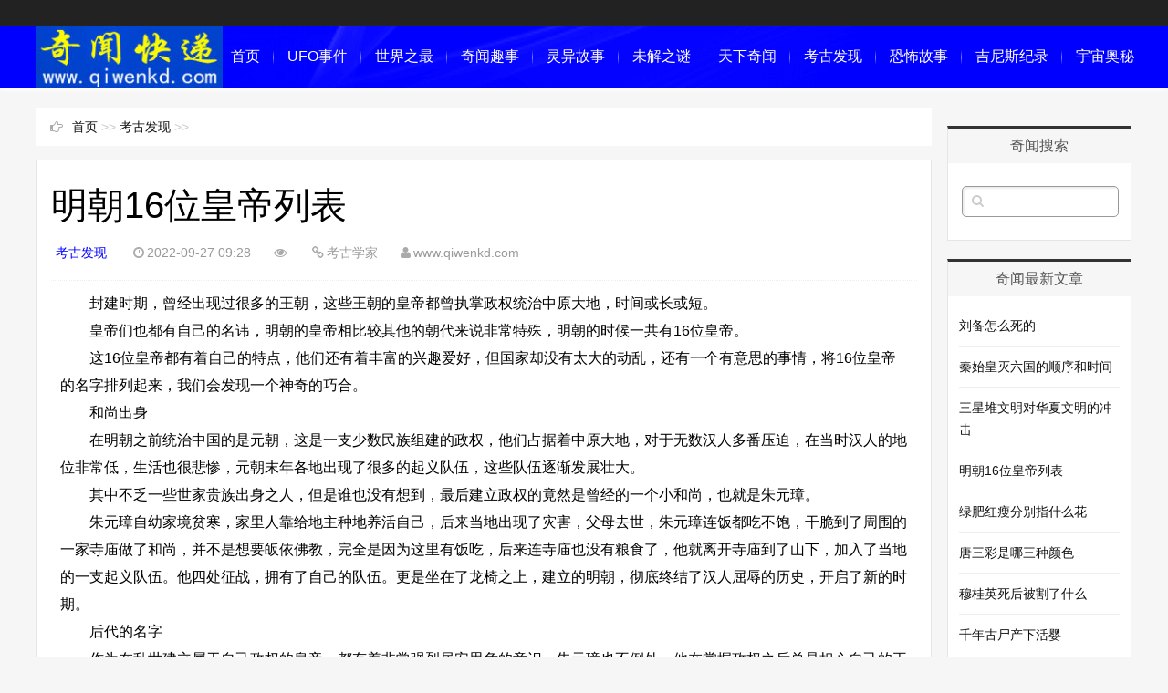

--- FILE ---
content_type: text/html
request_url: http://www.qiwenkd.com/kaogu/707911.html
body_size: 5692
content:
<!DOCTYPE html>
<html>
<head>
<meta http-equiv="Content-Type" content="text/html; charset=gbk" />
<meta http-equiv="Cache-Control" content="no-transform" />
<meta http-equiv="Cache-Control" content="no-siteapp" />
<meta name="applicable-device" content="pc,mobile">
<meta name="MobileOptimized" content="width"/>
<meta name="HandheldFriendly" content="true"/>
<meta name="viewport" content="width=device-width,initial-scale=1,maximum-scale=1">
<title>明朝16位皇帝列表_考古发现</title>
<meta name="keywords" content="明朝,位皇,帝列,封建,时期,曾经,出现,过很,多的,王朝,这些,的皇," />
<meta name="description" content="封建时期，曾经出现过很多的王朝，这些王朝的皇帝都曾执掌政权统治中原大地，时间或长或短。 皇帝们也都有自己的名讳，明朝的皇帝相比较其他的朝代来说非常特殊，明朝的时候一共有16位皇帝。 这16位皇帝都有着自己的特点，他们还有着丰富的兴趣爱好，但国家" />
<link href="/skin/css/main.css" rel="stylesheet" type="text/css" />
<link href="/skin/css/font-awesome.min.css" rel="stylesheet" type="text/css" />
<style type="text/css">
body {
	background-color: #f6f6f6;
}
a:hover, .mcolor, .ui-banner .ui-banner-slogans li.ui-banner-slogans-current h3, .loglist li.con .des h2 i.fa, .wapost h2 i.fa, .calendar td.day a, .logcon a, #tw li p:hover {
	color: #0000FF;
}
.itbox h3, .loglist li.con:hover .more, #pagenavi a:hover {
	background: #0000FF;
}
.loglist li.con:hover, #blogsort ul li a:hover, #pagenavi a:hover, #tw li:hover i {
	border-color: #0000FF;
}
#topnav {
	background-color: #222222;
}
#topnav .tnrt a, .comment .comment-content a.fa {
	color: #0000FF;
}
#mainav .navbox, .ui-banner .ui-banner-arrow:hover {
	background-color: #0000FF;
}
</style>
<script src="/skin/js/common_tpl.js" type="text/javascript"></script>
<script src="/skin/js/jquery-1.7.1.js" type="text/javascript"></script>
<script src="/skin/js/jquery.lazyload.min.js" type="text/javascript"></script>
<script src="/skin/js/main.js" type="text/javascript"></script>
</head>
<body>
<div id="topnav">
  <div class="wrap">
    <div class="tnlt">  </div>
  </div>
</div>
<div id="mainav">
  <div class="navbox">
    <div class="wrap">
      <div class="mlogo"> <a href="http://www.qiwenkd.com/" title="世界奇闻怪事_奇闻趣事_奇闻网" class="lvxv--logowz" data-letters="世界奇闻怪事_奇闻趣事_奇闻网"> <img src="/skin/images/logo.png" alt="世界奇闻怪事_奇闻趣事_奇闻网" /> </a> </div>
<div class="topmenu">
        <ul class="bar">
          <li class="item common"> <a href="http://www.qiwenkd.com/" >首页</a> <i class="dot"></i> </li> 
          <li class="item common"> <a href="/UFO/" >UFO事件</a> <i class="dot"></i> </li>         
          <li class="item common"> <a href="/sjzz/" >世界之最</a> <i class="dot"></i> </li>          
          <li class="item common"> <a href="/quwen/" >奇闻趣事</a> <i class="dot"></i> </li>          
          <li class="item common"> <a href="/lingyi/" >灵异故事</a> <i class="dot"></i> </li>          
          <li class="item common"> <a href="/wjzhm/" >未解之谜</a> <i class="dot"></i> </li>          
          <li class="item common"> <a href="/tianxia/" >天下奇闻</a> <i class="dot"></i> </li>         
          <li class="item common"> <a href="/kaogu/" >考古发现</a> <i class="dot"></i> </li>         
          <li class="item common"> <a href="/kongbu/" >恐怖故事</a> <i class="dot"></i> </li>         
          <li class="item common"> <a href="/jinisi/" >吉尼斯纪录</a> <i class="dot"></i> </li>                  
          <li class="item common"> <a href="/yzam/" >宇宙奥秘</a> <i class="dot"></i> </li>
        </ul>
      </div>
    </div>
  </div>
  <script>
var _hmt = _hmt || [];
(function() {
  var hm = document.createElement("script");
  hm.src = "https://hm.baidu.com/hm.js?169a4af59a2d7d99e3a191fcf2d99ff9";
  var s = document.getElementsByTagName("script")[0]; 
  s.parentNode.insertBefore(hm, s);
})();
</script>
  <i class="fa fa-navicon"></i> </div>
<div class="wrap">
  <div id="content">
    <div id="contentleft">
      <div class="itbox pagenow logcu"> <i class="fa fa-hand-o-right"></i><a href='http://www.qiwenkd.com/'>首页</a> >> <a href='/kaogu/'>考古发现</a> >>  </div>
      <div class="logbox">
        <h1>明朝16位皇帝列表</h1>
        <div class="data"> <a href="/kaogu/" class="mcolor">考古发现</a> <i class="fa fa-clock-o"></i>2022-09-27 09:28<i class="fa fa-eye"></i><script src="/plus/count.php?view=yes&aid=707911&mid=2" type='text/javascript' language="javascript"></script><i class="fa fa-link"></i>考古学家<i class="fa fa-user"></i>www.qiwenkd.com</div>
        <div class="logcon"> &nbsp; &nbsp; &nbsp; &nbsp; 封建时期，曾经出现过很多的王朝，这些王朝的皇帝都曾执掌政权统治中原大地，时间或长或短。<br />
&nbsp;&nbsp;&nbsp;&nbsp;&nbsp;&nbsp;&nbsp; 皇帝们也都有自己的名讳，明朝的皇帝相比较其他的朝代来说非常特殊，明朝的时候一共有16位皇帝。<br />
&nbsp;&nbsp;&nbsp;&nbsp;&nbsp;&nbsp;&nbsp; 这16位皇帝都有着自己的特点，他们还有着丰富的兴趣爱好，但国家却没有太大的动乱，还有一个有意思的事情，将16位皇帝的名字排列起来，我们会发现一个神奇的巧合。<br />
&nbsp;&nbsp;&nbsp;&nbsp;&nbsp;&nbsp; &nbsp;和尚出身<br />
&nbsp;&nbsp;&nbsp;&nbsp;&nbsp;&nbsp;&nbsp; 在明朝之前统治中国的是元朝，这是一支少数民族组建的政权，他们占据着中原大地，对于无数汉人多番压迫，在当时汉人的地位非常低，生活也很悲惨，元朝末年各地出现了很多的起义队伍，这些队伍逐渐发展壮大。<br />
&nbsp;&nbsp;&nbsp;&nbsp;&nbsp;&nbsp;&nbsp; 其中不乏一些世家贵族出身之人，但是谁也没有想到，最后建立政权的竟然是曾经的一个小和尚，也就是朱元璋。<br />
&nbsp;&nbsp;&nbsp;&nbsp;&nbsp;&nbsp;&nbsp; 朱元璋自幼家境贫寒，家里人靠给地主种地养活自己，后来当地出现了灾害，父母去世，朱元璋连饭都吃不饱，干脆到了周围的一家寺庙做了和尚，并不是想要皈依佛教，完全是因为这里有饭吃，后来连寺庙也没有粮食了，他就离开寺庙到了山下，加入了当地的一支起义队伍。他四处征战，拥有了自己的队伍。更是坐在了龙椅之上，建立的明朝，彻底终结了汉人屈辱的历史，开启了新的时期。<br />
&nbsp;&nbsp;&nbsp;&nbsp;&nbsp;&nbsp;&nbsp; 后代的名字<br />
&nbsp;&nbsp;&nbsp;&nbsp;&nbsp;&nbsp;&nbsp; 作为在乱世建立属于自己政权的皇帝，都有着非常强烈居安思危的意识，朱元璋也不例外，他在掌握政权之后总是担心自己的王朝被其他人覆灭，所以在位时期他一直在规划整个国家该如何管理，甚至希望自己的子孙后代能够凭借自己制定的规划来维持王朝的运转，保证明朝的基业。<br />
&nbsp;&nbsp;&nbsp;&nbsp;&nbsp;&nbsp;&nbsp; 但这种操作其实是存在问题的，甚至会带来更大的社会混乱，朱元璋在当时设定的一些举措已经严重限制了国家的发展，而他对于后世子孙的名字也有着自己的想法。<br />
&nbsp;&nbsp;&nbsp;&nbsp;&nbsp;&nbsp;&nbsp; 朱元璋在四处征战的时候就已经有了孩子，他的这些孩子中比较出名的要算朱标和朱棣了，在孩子们出生之后也要给他们准备名字，古人非常的封建迷信，认为名字蕴含着巨大的力量，可以影响到他的未来，所以都会给孩子取一些有意思又霸气的名字，蕴含着对于他们的祝福和期待，在当时朱元璋也不例外，他找了很多的高人，希望能给孩子们取一个代表智慧的名字。<br />
&nbsp;&nbsp;&nbsp;&nbsp;&nbsp;&nbsp;&nbsp; 朱元璋一番咨询之后自己又思考了很久，最后不仅给自己的儿子确定了名字，甚至连子孙后代的名字基本上都给定下来了。<br />
&nbsp;&nbsp;&nbsp;&nbsp;&nbsp;&nbsp;&nbsp; 名字蕴含深意<br />
&nbsp;&nbsp;&nbsp;&nbsp;&nbsp;&nbsp;&nbsp; 春秋时期百家争鸣出现了各种各样的流派，在那时也有了早期的哲学家，他们认为世界的本源就是金木水火土，他们五种相辅相成，相克相生，可以组成世间万物。<br />
&nbsp;&nbsp;&nbsp;&nbsp;&nbsp;&nbsp;&nbsp; 这种说法从诞生之日起就深入人心，到如今依然有着自己的拥护者，朱元璋也接受了这一点，此后他就让自己的子孙名字里面必须有这5个字，或者是有这5个字的偏旁，认为子孙后代只要将这5种物质掌握在手中，那么必然能够长久的掌握天下。<br />
&nbsp;&nbsp;&nbsp;&nbsp;&nbsp;&nbsp;&nbsp; 朱元璋的儿子们，他的名字都是木字旁。因为木代表了生生不息，给儿子们取了这样的名字，将来一定能够守住大明。<br />
&nbsp;&nbsp;&nbsp;&nbsp;&nbsp;&nbsp;&nbsp; 后来朱棣做了第二任皇帝，在位时期开创了永乐中兴，明朝非常的繁荣。他在上位之后给孩子们取名字的时候也坚持了父亲的主张，他的儿子们大多数都采用了火字旁，代表着激情勃发。<br />
&nbsp;&nbsp;&nbsp;&nbsp;&nbsp;&nbsp;&nbsp; 后来上位的朱高炽给自己儿子们取的名字里都加了土字，寓意着厚重坚强，朱瞻基登基之后关注百姓，让国家得到了快速的发展，朱瞻基去世，他的儿子朱祁镇上台，在他这一代子孙的名字里也都加了金字，代表着坚硬高贵。此后，明朝诸位皇帝也保持了这一特点。<br />
&nbsp;&nbsp;&nbsp;&nbsp;&nbsp;&nbsp;&nbsp; 将明朝这16位皇帝的名字放在一起，我们会发现他们的名字几乎都是按照金木水火土这样的偏旁来取的，而且他们的名字生僻字也是比较多的。<br />
&nbsp;&nbsp;&nbsp;&nbsp;&nbsp;&nbsp;&nbsp; 因为在当时带有这5种偏旁的字，数量也不是很多，又要找到其中蕴含美好寓意的字，所以明朝有很多自己造的字，除了皇帝的孩子之外，其他王族成员的名字也非常的古怪，甚至如今在字典中都不一定能查得到。<br />
 </div>
        <div class="imoney"> 
          </div>
        <div class="nextlog"> 上一篇：<a href='/kaogu/707818.html'>绿肥红瘦分别指什么花</a> 
          下一篇：<a href='/kaogu/708095.html'>秦始皇灭六国的顺序和时间</a>  </div>
        <div class="link-box">
          <h3>考古新发现</h3>
          <ul class="ullist4">
            <li><i class="fa fa-caret-right"></i><a href="/kaogu/708095.html" title="秦始皇灭六国的顺序和时间">秦始皇灭六国的顺序和时间</a></li>
<li><i class="fa fa-caret-right"></i><a href="/kaogu/707818.html" title="绿肥红瘦分别指什么花">绿肥红瘦分别指什么花</a></li>
<li><i class="fa fa-caret-right"></i><a href="/kaogu/668750.html" title="千年古尸产下活婴">千年古尸产下活婴</a></li>
<li><i class="fa fa-caret-right"></i><a href="/kaogu/469731.html" title="古代女性用什么做粉底原料">古代女性用什么做粉底原料</a></li>
<li><i class="fa fa-caret-right"></i><a href="/kaogu/469366.html" title="西汉皇帝一览表">西汉皇帝一览表</a></li>
<li><i class="fa fa-caret-right"></i><a href="/kaogu/468945.html" title="安禄山和杨贵妃历史上真有关系吗">安禄山和杨贵妃历史上真有关系吗</a></li>
<li><i class="fa fa-caret-right"></i><a href="/kaogu/468539.html" title="芈月是谁（芈月是秦始皇的什么人）">芈月是谁（芈月是秦始皇的什么人）</a></li>
<li><i class="fa fa-caret-right"></i><a href="/kaogu/467960.html" title="溥仪为什么没有生育能力">溥仪为什么没有生育能力</a></li>
<li><i class="fa fa-caret-right"></i><a href="/kaogu/467579.html" title="加官进爵刑法">加官进爵刑法</a></li>
<li><i class="fa fa-caret-right"></i><a href="/kaogu/467397.html" title="太监是割的什么部位">太监是割的什么部位</a></li>
<li><i class="fa fa-caret-right"></i><a href="/kaogu/467255.html" title="忽必烈是谁">忽必烈是谁</a></li>
<li><i class="fa fa-caret-right"></i><a href="/kaogu/32132.html" title="考古学家发现800年前手机 或证外星人曾拜访地球">考古学家发现800年前手机 或证外星人曾拜访地球</a></li>

          </ul>
        </div>
        <div id="pagenavi"> </div>
      </div>
    </div>
    <ul id="sidebar">
  <li class="diyarea"> 
    </li>
  <li class="rlist1">
    <h3><span>奇闻搜索</span></h3>
    <div id="logsearch">
      <form name="keyform" method="get" action="/plus/search.php">
        <input type="hidden" name="pagesize" value="20">
        <input name="q" class="search" type="text" />
        <i class="fa fa-search" onclick="$('form').submit()"></i>
      </form>
    </div>
  </li>
  <li class="rlist1">
    <h3><span>奇闻最新文章</span></h3>
    <ul id="newlog">
      <li><a href="/kaogu/708186.html">刘备怎么死的</a></li>
<li><a href="/kaogu/708095.html">秦始皇灭六国的顺序和时间</a></li>
<li><a href="/kaogu/708097.html">三星堆文明对华夏文明的冲击</a></li>
<li><a href="/kaogu/707911.html">明朝16位皇帝列表</a></li>
<li><a href="/kaogu/707818.html">绿肥红瘦分别指什么花</a></li>
<li><a href="/kaogu/707539.html">唐三彩是哪三种颜色</a></li>
<li><a href="/kaogu/707481.html">穆桂英死后被割了什么</a></li>
<li><a href="/kaogu/668750.html">千年古尸产下活婴</a></li>

    </ul>
  </li>
  <li class="rlist1">
    <h3><span>奇闻热门文章</span></h3>
    <ul id="hotlog">
      <li><a href="/kaogu/32132.html">考古学家发现800年前手机 或证外星人曾拜访地球</a></li>
<li><a href="/kaogu/32115.html">湖北枣阳郭家庙再现诸侯国君规格墓葬</a></li>
<li><a href="/kaogu/32152.html">南昌西汉大墓取出78公斤金碧辉煌金器</a></li>
<li><a href="/kaogu/32182.html">吐峪沟石窟寺西岸中区考古有新收获</a></li>
<li><a href="/kaogu/32185.html">考古界或迎世纪发现：图坦卡蒙墓内九成有密室</a></li>
<li><a href="/kaogu/32128.html">温州古城址入选2015年度浙江考古重要发现</a></li>
<li><a href="/kaogu/32172.html">宁夏一古墓乍现狮身人面像 文物考古</a></li>
<li><a href="/kaogu/32156.html">西安发布西周遗址考古发现：西周人曾经常捕鱼</a></li>

    </ul>
  </li>
  <li class="rlist1">
    <h3><span>奇闻随机文章</span></h3>
    <ul id="randlog">
          <div id='tag8d289478dd4b9df0d5c2560c703fbe57'>
<li><a href="/kaogu/301208.html">曹操麾下名将如云，乐进是怎么起来的？</a></li>
<li><a href="/kaogu/341421.html">诸葛亮明知街亭是战略要地，为何还让没打过仗的马谡去呢？</a></li>
<li><a href="/kaogu/118374.html">东晋古墓画像竟然出现裸男</a></li>
<li><a href="/kaogu/122298.html">《水浒传》中浪子燕青怎么死的，燕青的绰号是什么</a></li>
<li><a href="/kaogu/428771.html">揭秘：康熙朝的重臣纳兰明珠是个什么样的人？</a></li>
    </div>

    </ul>
  </li>
</ul>


  </div>
</div>
<div id="footerbar">
<div class="wrap">
<script>
(function(){
    var bp = document.createElement('script');
    var curProtocol = window.location.protocol.split(':')[0];
    if (curProtocol === 'https') {
        bp.src = 'https://zz.bdstatic.com/linksubmit/push.js';        
    }
    else {
        bp.src = 'http://push.zhanzhang.baidu.com/push.js';
    }
    var s = document.getElementsByTagName("script")[0];
    s.parentNode.insertBefore(bp, s);
})();
</script>
   <p>Copyright &copy; 2014-2022 www.qiwenkd.com.奇闻网  版权所有  </p>  
  <p>奇闻异事，飞碟，ufo，奇闻趣事，奇闻怪事，灵异事件，灵异故事，考古发现，恐怖事件,世界奇闻，宇宙奥秘，未解之谜，</p>
  </div>
<div id="backtop"><span class="fa fa-space-shuttle fa-rotate-270"></span></div>


</body>
</html>

--- FILE ---
content_type: text/css
request_url: http://www.qiwenkd.com/skin/css/main.css
body_size: 7614
content:

@charset "gbk";
* {
	padding: 0;
	margin: 0
}
ul {
	list-style: none
}
img {
	border: 0;
	transition: all .3s linear;
}
input, select {
	font-size: 12px;
	vertical-align: middle
}
em, i {
	font-style: normal
}
a {
	color: #111;
	text-decoration: none;
	transition: all .3s linear;
	-webkit-transition: all .3s linear;
}
a:hover {
	color: #FE6D4B
}
body {
	color: #555;
	font-family: "\5FAE\8F6F\96C5\9ED1", "\82F9\679C\4E3D\4E2D\9ED1", Arial, Helvetica, sans-serif;
	font-size: 14px;
	background-color: #f6f6f6;
	background-position: center 98px;
	background-repeat: repeat
}
.wrap {
	width: 1200px;
	margin: 0 auto;
}
i.fa {
	color: #aaa
}
.mcolor {
	color: #FE6D4B
}
/* Head */
#topnav {
	height: 28px;
	line-height: 28px;
	font-size: 12px;
	background: #222;
	clear: both
}
#topnav .tnlt {
	float: left;
	max-width: 50%;
	color: #aaa;
	text-overflow: ellipsis;
	white-space: nowrap;
	overflow: hidden
}
#topnav .tnrt {
	float: right
}
#topnav .tnrt a {
	color: #2984DE;
	margin-left: 15px
}
#topnav .tnrt a i.fa {
	color: #bbb;
	margin-right: 3px
}
#mainav {
	width: 100%;
	height: 68px;
	color: #fff;
}
#mainav a {
	color: #fff
}
#mainav .navbox {
	width: 100%;
	height: 68px;
	line-height: 68px;
	background: #2984DE;
	z-index: 9990;
	box-shadow: 0 3px 3px #fff
}
#mainav .navbox .wrap {
	position: relative;
	height: 100%;
	background: url(../images/nav.png) no-repeat;
}
#mainav .mlogo {
	float: left;
	width: 300px;
	height: 100%;
	text-overflow: ellipsis;
	white-space: nowrap;
	overflow: hidden
}
#mainav .mlogo a {
	font-size: 30px;
}
#mainav .mlogo img {
	max-height: 100%
}
#mainav .topmenu {
	position: absolute;
	top: 0;
	right: 0
}
#mainav .bar {
	margin-right: -18px
}
#mainav .bar li {
	position: relative;
	float: left;
	z-index: 9991;
}
#mainav .bar>li:last-child .dot {
	display: none
}
#mainav .bar li i.dot {
	position: absolute;
	top: 50%;
	right: 0;
	display: block;
	width: 1px;
	height: 16px;
	margin: -7px 0 0;
	background-image: linear-gradient(to bottom, rgba(0, 0, 0, 0), rgba(255, 255, 255, 0.5) 50%, rgba(0, 0, 0, 0) 100%);
}
#mainav .bar li a {
	display: block;
	font-size: 16px;
	text-align: center;
	padding: 0 15px;
}
#mainav .bar li a:hover {
	color: #FCEE8B
}
#mainav .bar li a i.fa {
	color: #fff;
	font-size: 12px;
	margin-left: 4px;
	transition: all .1s linear;
	-webkit-transition: all .1s linear;
}
#mainav .bar li:hover i.fa {
	-webkit-transform: rotate(180deg);
	-moz-transform: rotate(180deg);
	-o-transform: rotate(180deg);
	transform: rotate(180deg);
}
#mainav li.current a {
	font-weight: bold
}
#mainav li.current li a {
	font-weight: normal
}
#mainav li .sub-nav {
	display: none;
	position: absolute;
	top: 68px;
	left: -1px;
	width: 100%;
	border-top: 0;
	padding: 0 0 5px;
	z-index: 9992;
	border-radius: 0 0 8px 8px;
	background: #777;
}
#mainav .sub-nav li {
	width: 100%;
	height: 32px;
	line-height: 32px;
	border-top: 1px #999 solid;
	border-right: 0
}
#mainav .sub-nav li a {
	width: 100%;
	font-size: 14px;
	padding: 0
}
#mainav .sub-nav a:hover {
	background: #444;
}
#mainav .headfix {
	position: fixed;
	top: 0;
	left: 0;
	line-height: 42px;
}
#mainav .headfix .mlogo a {
	font-size: 24px
}
#mainav .headfix .mlogo img {
	height: 42px
}
#mainav .headfix .bar li a {
	font-size: 14px
}
#mainav .headfix .sub-nav {
	top: 42px
}
#mainav .fa-navicon {
	display: none;
	position: fixed;
	top: 8px;
	right: 15px;
	color: #fff;
	font-size: 2em;
	cursor: pointer;
	z-index: 9999
}
/* Left */
#content {
	padding: 22px 0;
	clear: both
}
#contentleft {
	float: left;
	width: 981px;
}
.imoney {
	width: 100%;
	margin: 0 0 15px;
	text-align: center;
	overflow: hidden
}
.imoney img {
	width: 100%
}
.ui-banner {
	display: block;
	position: relative;
	width: 100%;
	margin: 0 0 20px;
	background: #fff
}
.ui-banner.ui-banner-invalid {
	display: none;
}
.ui-banner, .ui-banner .ui-banner-slides, .ui-banner .ui-banner-slogans, .ui-banner .ui-banner-arrow {
	height: 320px;
}
.ui-banner .ui-banner-slides, .ui-banner .ui-banner-slogans, .ui-banner .ui-banner-arrow {
	position: absolute;
	top: 0;
}
.ui-banner ul {
	overflow: hidden;
}
.ui-banner .ui-banner-slides {
	width: 660px;
	height: 320px;
	left: 0
}
.ui-banner .ui-banner-slides li {
	display: none;
	position: absolute;
	width: 100%;
	height: 100%;
}
.ui-banner .ui-banner-slides li img {
	width: 100%;
	height: 100%;
}
.ui-banner .ui-banner-slides li.ui-banner-slides-current, .ui-banner .ui-banner-slides li.ui-banner-slides-prev, .ui-banner .ui-banner-slides li.ui-banner-slides-next {
	display: block;
}
.ui-banner .ui-banner-slides li.ui-banner-slides-current {
	left: 0;
}
.ui-banner .ui-banner-slides li.ui-banner-slides-prev {
	left: -660px;
}
.ui-banner .ui-banner-slides li.ui-banner-slides-next {
	left: 660px;
}
.ui-banner .ui-banner-slogans {
	width: 280px;
	height: 320px;
	overflow: hidden;
	padding: 0 20px;
	right: 0;
	background: #fff;
}
.ui-banner .ui-banner-slogans li {
	padding: 17px 0;
	border-bottom: 1px #ddd dotted;
	cursor: pointer;
}
.ui-banner .ui-banner-slogans li h3 {
	font-size: 18px;
	text-overflow: ellipsis;
	white-space: nowrap;
	overflow: hidden
}
.ui-banner .ui-banner-slogans li .des {
	font-size: 12px;
	height: 44px;
	line-height: 22px;
	padding: 5px 0 0;
	overflow: hidden
}
.ui-banner .ui-banner-slogans li.ui-banner-slogans-current h3 {
	color: #FE6D4B;
}
.ui-banner .ui-banner-slogans li.ui-banner-slogans-prev {
	border-bottom: none;
}
.ui-banner .ui-banner-arrow {
	display: block;
	width: 18px;
	height: 30px;
	line-height: 30px;
	text-align: center;
	right: 0;
	outline: none;
	color: #fff;
	background: #eee;
	transition: all .3s linear;
}
.ui-banner .ui-banner-arrow:hover {
	background: #2984DE
}
.ui-banner .ui-banner-arrow.ui-banner-arrow-prev {
	top: 0
}
.ui-banner .ui-banner-arrow.ui-banner-arrow-next {
	top: auto;
	bottom: 0
}
.itbox {
	position: relative;
	height: 42px;
	line-height: 42px;
	margin: 0 0 15px;
	background: #FFF;
}
.itbox h3 {
	position: absolute;
	top: 0;
	left: 0;
	width: 110px;
	text-align: center;
	color: #fff;
	font-size: 15px;
	background: #FE6D4B;
	box-shadow: 20px 0 30px #fff
}
.itscroll {
	border: 0 #fff solid;
	border-width: 0 15px 0 110px;
	clear: both;
	overflow: hidden
}
.itscroll .con {
	width: 5000%
}
.itscroll .con ul {
	float: left
}
.itscroll li {
	float: left;
	margin: 0 1em;
}
.itscroll li i.fa {
	margin-right: 5px
}
.itscroll li span {
	margin-left: 4px;
	font-family: "Trebuchet MS", Arial, Helvetica, sans-serif
}
.cmsbox {
	width: 996px;
	overflow: hidden
}
.cmslist {
	float: left;
	width: 290px;
	min-height: 282px;
	margin: 0 16px 16px 0;
	border: 1px #e5e5e5 solid;
	background: #FFF;
	padding: 5px 12px;
}
.cmslist .xyti {
	height: 34px;
	line-height: 34px;
	border-bottom: 1px #e5e5e5 solid;
}
.cmslist .xyti h3 {
	font-size: 15px;
}
.cmslist .xyti h3 i.fa {
	margin-right: 9px
}
.cmslist ul {
	padding: 8px 0
}
.cmslist li {
	height: 28px;
	line-height: 28px;
	font-size: 14px;
	text-overflow: ellipsis;
	white-space: nowrap;
	overflow: hidden
}
.cmslist li i.fa {
	font-size: 10px;
	margin-right: 6px
}
.cmslist li.first {
	height: 80px;
	line-height: 18px;
	white-space: normal;
	padding: 5px 0
}
.cmslist li.first .pic {
	display: block;
	float: left;
	width: 120px;
	height: 80px;
	margin-right: 10px;
	overflow: hidden
}
.cmslist li.first img {
	width: 120px;
	height: 80px;
}
.cmslist li.first img:hover, .loglist li.con .des img:hover {
	-webkit-transform: scale(1.2);
	-moz-transform: scale(1.2);
	-ms-transform: scale(1.2);
	-o-transform: scale(1.2);
}
.cmslist li.first .text {
	display: block;
	width: 160px;
	text-overflow: ellipsis;
	white-space: nowrap;
	overflow: hidden
}
.cmslist li.first div {
	color: #999;
	font-size: 12px;
	padding-top: 4px;
}
.loglist li.con {
	position: relative;
	margin: 0 0 15px;
	border: 1px #e5e5e5 solid;
	background: #FFF;
	padding: 10px 10px;
	clear: both;
	overflow: hidden;
	transition: all .4s linear;
}
.loglist li.con:hover {
	border: 1px #FE6D4B solid;
}
.loglist li.con .info {
	float: left;
	width: 140px;
	line-height: 30px;
	margin-right: 20px;
	color: #999;
	font-family: "Open Sans", Arial, "Hiragino Sans GB", "Microsoft YaHei";
	border-right: 1px #e5e5e5 dotted;
	overflow: hidden;
	height: 30px;
}
.loglist li.con .info span:not(.sn) a {
	color: #999
}
.loglist li.con .info .sn a {
	display: block;
	margin: 0 0 15px;
	font-size: 16px;
	text-align: center;
	text-overflow: ellipsis;
	white-space: nowrap;
	overflow: hidden;
	border-radius: 15px 0 0 15px;
	background: #f6f6f6
}
.loglist li.con .info .sn a:hover {
	background: #f6f6f6
}
.loglist li.con .info .pi span em {
	display: none
}
.loglist li.con .info i.fa {
	margin: 0 5px 0 12px
}
.loglist li.con .des .h2 {
	font-weight: normal;
	padding: 0 0 15px;
	display: block
}
.loglist li.con .des i.fa {
	margin-right: 6px;
	font-size: 1.2em
}
.loglist li.con .des .h2 {
	font-size: 18px;
	word-break: keep-all;
	text-overflow: ellipsis;
	white-space: nowrap;
	overflow: hidden;
}
.loglist li.con .des .h2:hover {
	padding-left: 10px;
}
.loglist li.con .des .pic {
	display: block;
	float: left;
	width: 17%;
	height: 100px;
	margin-right: 10px;
	overflow: hidden
}
.loglist li.con .des img {
	width: 100%;
	max-height: 100px;
}
.loglist li.con .des .text {
	line-height: 24px;
	height: 72px;
	overflow: hidden;
}
.loglist li.con .des .tags {
	clear: both;
	padding: 10px 0 0;
}
.tags a {
	display: inline-block;
	margin: 0 3px 5px 0;
	font-size: 12px;
	border: 1px #ddd solid;
	border-radius: 12px;
	padding: 3px 8px;
	background-image: linear-gradient(#fff, #F6F6F6);
}
.loglist li.con .more {
	position: absolute;
	bottom: 0;
	right: 0;
	width: 100px;
	height: 32px;
	line-height: 32px;
	color: #fff;
	text-align: center;
	background: #d2d2d2;
}
.loglist li.con .more i {
	color: #fff;
	margin-left: 8px
}
.loglist li.con:hover .more {
	background: #FE6D4B
}
.loglist li.con .more:hover {
	width: 150px;
}
.wapost {
	width: 290px;
	margin: 0 0 -1px -1px;
	border: 1px #e5e5e5 solid;
	background: #FFF;
	padding: 14px 18px;
	transition: all .4s linear;
}
.wapost:hover {
	box-shadow: 0 0 50px 2px rgba(0,0,0,0.2);
	position: relative;
	z-index: 9;
}
.wapost i.fa {
	margin-right: 4px
}
.wapost .aptop {
	border-bottom: 1px #e5e5e5 solid;
	padding: 15px 0;
	overflow: hidden;
}
.wapost .aptop .sn {
	float: left;
}
.wapost .aptop .sn a {
	font-size: 16px;
	font-weight: bold
}
.wapost .aptop .pi {
	float: right;
	color: #999;
	font-size: 12px
}
.wapost .aptop .pi span em {
	display: none
}
.wapost h2 {
	padding: 15px 0 20px
}
.wapost h2 a {
	font-size: 18px;
}
.wapost .img {
	text-align: center
}
.wapost .img img {
	width: 290px;
	height: 200px;
}
.wapost .text {
	word-break: break-all;
	word-wrap: break-word;
	line-height: 22px;
	padding: 10px 0;
}
.wapost .tags a {
	display: inline-block;
	margin: 0 3px 4px 0;
	color: #aaa;
	font-size: 12px;
	border: 1px #ddd dotted;
	border-radius: 5px;
	padding: 2px 5px;
}
.wapost .count {
	margin-top: 10px;
	border-top: 1px #e5e5e5 solid;
	padding: 15px 0;
	overflow: hidden;
}
.wapost .count span {
	float: left;
	margin-right: 40px;
	font-family: "Open Sans", Arial, "Hiragino Sans GB", "Microsoft YaHei";
}
.wapost .count span.edit {
	float: right;
	margin-right: 0;
	font-size: 12px;
}
.loading {
	text-align: center;
	padding: 30px 0;
	clear: both
}
/* Right */
#sidebar {
	float: right;
	width: 202px;
	overflow: hidden
}
#sidebar>li {
	margin-bottom: 20px;
	border: 1px #e5e5e5 solid;
	background: #FFF;
	overflow: hidden
}
#sidebar .rlist1 {
	border-top: 3px #333 solid;
}
#sidebar .rlist1 h3 {
	height: 38px;
	line-height: 38px;
	text-align: center;
	font-size: 16px;
	font-weight: normal;
	background: #f6f6f6;
}
#sidebar .rlist1 ul {
	padding: 10px 12px
}
#sidebar .rlist1 ul li {
	line-height: 24px;
	border-bottom: 1px #eee solid;
	padding: 10px 0
}
#sidebar .rlist1 ul li:last-child {
	border-bottom: 0
}
.calendartop {
	width: 100%;
	line-height: 30px;
	border-collapse: collapse;
	text-align: center;
}
.calendar {
	width: 100%;
	border-collapse: collapse;
}
.calendar td {
	font-size: 12px;
	text-align: center;
	border: 1px #eee solid;
	padding: 1px 5px;
	line-height: 20px;
}
.calendar td.day {
	background: #eee
}
.calendar td.day a {
	color: #FE6D4B
}
.calendar .sun {
	color: #333;
	font-weight: bold
}
#newcomment i.fa {
	color: #ccc;
	margin: 0 5px;
	font-size: 10px
}
#newcomment li span {
	color: #999;
	margin-left: 4px;
}
#sidebar .mscroll ul {
	max-height: 304px;
	overflow-y: auto;
}
#blogsort h3 {
	height: 38px;
	line-height: 38px;
	font-size: 16px;
}
#blogsort h3 i.fa {
	margin: 0 5px 0 10px
}
#blogsort ul li {
	position: relative;
	line-height: 38px;
	border-top: 1px #eee solid;
}
#blogsort ul li .sico {
	position: absolute;
	top: 0;
	right: 0;
	width: 20px;
	height: 38px;
	line-height: 38px;
	color: #ccc;
	font-size: 8px;
	text-align: center;
	cursor: pointer
}
#blogsort ul li .sico:hover {
	border-left: 1px #eee solid;
	background: #f6f6f6
}
#blogsort ul li a {
	display: block;
	height: 38px;
	text-indent: 28px;
	border-left: 4px #fff solid;
}
#blogsort ul li a.cu, #blogsort ul li a:hover {
	border-left: 4px #FE6D4B solid;
	background: #f6f6f6
}
#blogsort ul li a i {
	color: #999;
	margin-left: 5px;
	font-size: 12px
}
#blogsort li ul {
	display: none;
	background: #fafafa
}
#blogsort li ul li a {
	text-indent: 35px;
	border-color: #fafafa
}
#bloggerinfoimg {
	text-align: center;
	padding: 10px 0
}
#bloggerinfo {
	line-height: 20px;
	font-size: 12px;
	padding: 6px 8px 12px 16px;
}
#record i.fa, #sidelinks i.fa {
	margin-right: 6px;
}
#sidebar ul#sidelinks li {
	font-size: 12px;
	padding: 5px 0 !important
}
#logsearch {
	position: relative;
	padding: 25px 15px
}
#logsearch i.fa {
	position: absolute;
	top: 34px;
	left: 26px;
	color: #ccc
}
#logsearch .search {
	width: 100%;
	height: 32px;
	border: 1px solid #999;
	text-align: center;
	box-shadow: inset 2px 2px 2px #eee;
	border-radius: 5px;
	outline: none
}
#sidebar ul#hotlog {
	padding-left: 30px
}
#hotlog li {
	position: relative
}
#hotlog i {
	position: absolute;
	top: 10px;
	left: -22px;
	font-size: 16px;
	font-weight: bold;
	font-family: Georgia, "Times New Roman", Times, serif;
}
#sidebar>li.diyarea {
	text-align: center;
	border: 0;
	background: none
}
.slfix {
	position: fixed;
	top: 55px;
	width: 200px
}
/* PageNav */
#pagenavi {
	text-align: center;
	padding: 25px 0;
	overflow: hidden;
	clear: both
}
#pagenavi a, #pagenavi span {
	display: inline-block;
	font: 14px/20px Arial;
	border-radius: 3px;
	padding: 6px 12px;
	margin: 0 3px;
	height: 20px;
	border: 1px solid #ddd;
	background: #FFF
}
#pagenavi a:hover {
	color: #fff;
	border-color: #FE6D4B;
	background: #FE6D4B
}
#pagenavi span {
	color: #aaa;
	background: #f6f6f6
}
/* Foot */
#footerbar {
	line-height: 26px;
	font-size: 12px;
	padding: 15px 0px;
	border-top: 1px solid #dfdfdf;
	color: #4c4c4c;
	text-align: center;
	background: #fff;
	box-shadow: 0 -1px 3px #fff;
	overflow: hidden;
	clear: both
}
#footerbar .wrap {
	position: relative
}
#footerbar .wrap a {
	color: #4c4c4c
}
#footerbar .wrap .zz {
	color: #737373;
	font-family: "Palatino Linotype", "Book Antiqua", Palatino, serif;
	text-align: center
}
#footerbar .wrap .zz a {
	color: #737373
}
#backtop {
	display: none;
	position: fixed;
	left: 50%;
	bottom: 170px;
	margin-left: 625px;
	color: #888;
	font-size: 32px;
	text-align: center;
	cursor: pointer;
	transition: all .3s linear;
}
#backtop:hover {
	color: #f90
}
/* PageLeft */
.pagenow {
	color: #ccc;
}
.pagenow i.fa {
	margin: 0 10px 0 15px
}
.pagenow span {
	margin-left: 5px;
}
.pagenow .csort {
	position: absolute;
	top: 0;
	right: 15px;
	width: 60%;
	text-align: right;
	text-overflow: ellipsis;
	white-space: nowrap;
	overflow: hidden;
}
.pagenow .csort p {
	margin-right: -5px
}
.pagenow .csort a, .logbox .pagenow a {
	color: #999;
}
.logcu span {
	margin-right: 5px
}
.logbox {
	margin: 0 0 30px;
	border: 1px #e5e5e5 solid;
	background: #fff;
	padding: 5px 15px 10px;
	overflow: hidden
}
.logbox .pagenow {
	margin-bottom: 0;
	border-top: 0
}
.logbox .pagenow i.fa {
	margin-left: 0
}
.logbox .pagenow span {
	color: #ccc;
	margin: 0 4px;
}
.logbox h1 {
	color: #000;
	font-size: 40px;
	line-height: 58px;
	font-weight: 400;
	padding: 15px 0
}
.logbox .data {
	color: #999;
	font-family: "Open Sans", Arial, "Hiragino Sans GB", "Microsoft YaHei";
	padding: 0 0 20px 5px
}
.logbox .data i.fa {
	margin: 0 3px 0 25px
}
.logcon {
	color: #000;
	line-height: 1.9;
	font-size: 16px;
	border-top: 1px #eee dotted;
	padding: 10px
}
.logcon p {
	margin: 0.5em 0;
}
.logcon a {
	color: #FE6D4B
}
.logcon img, .logcon embed, .logcon iframe {
	max-width: 98% !important;
}
.logcon img {
	height: auto !important
}
.logbox .tags {
	padding: 5px 0;
}
.nextlog {
	margin: 15px 0;
	border: 0 #ddd solid;
	border-width: 1px 0;
	padding: 15px 0;
	overflow: hidden;
	clear: both
}
.nextlog a {
	position: relative;
	display: block;
	width: 42%;
	height: 90px;
	font-size: 18px;
	padding: 10px 4%;
}
.nextlog a:hover {
	background: #f6f6f6
}
.nextlog .prev {
	float: left;
	width: calc(42% - 1px);
	border-right: 1px #eee dotted;
}
.nextlog .next {
	float: right;
	text-align: right;
}
.nextlog a span {
	display: block;
	color: #aaa;
	padding: 0 0 10px
}
.nextlog a i.fa {
	position: absolute;
	top: 28px;
	left: 5px;
}
.nextlog .next i.fa {
	left: auto;
	right: 5px
}
.link-box {
	border-bottom: 3px #333 solid;
	padding: 15px 0;
	overflow: hidden;
	clear: both
}
.link-box h3 {
	font-size: 18px;
	padding: 0 0 10px
}
.ullist4 li {
	float: left;
	width: 48%;
	line-height: 30px;
	text-overflow: ellipsis;
	white-space: nowrap;
	overflow: hidden;
	padding: 0 1%
}
.ullist4 li i.fa {
	margin-right: 5px;
	font-size: 10px
}
/* Comment */
.comment {
	font-size: 12px;
	padding: 15px 0;
	border-bottom: #f8f8f8 1px solid;
	overflow: hidden;
	clear: both
}
.comment .comment-time {
	color: #999;
	display: inline
}
.comment .avatar {
	float: left;
	width: 40px;
	padding: 2px 10px 0 0
}
.comment .avatar img {
	width: 40px;
	height: 40px
}
.comment .comment-info {
	float: left;
	width: calc(100% - 50px)
}
.comment .comment-info b {
	color: #555;
	margin-right: 10px;
	font-weight: normal
}
.comment .comment-content {
	font-size: 14px;
	padding: 10px 0 0
}
.comment .comment-content a.fa {
	color: #2984DE;
	margin-left: 15px;
}
.comment-children {
	float: right;
	width: calc(100% - 73px);
	margin-top: 10px;
	clear: both;
	border: none;
	border-left: 3px #eee solid;
	background: #f8f8f8;
	padding: 10px
}
.comment-children .avatar img {
	border-radius: 6px
}
.comment-header {
	font-size: 18px;
	font-weight: bold;
	padding: 25px 0 0;
	clear: both
}
.comment-post {
	padding: 15px 0;
	overflow: hidden;
	clear: both
}
.comment-post .comment-header {
	border-top: 1px #ddd dashed;
	padding: 25px 0 10px
}
.comment-post p {
	float: left;
	height: 28px;
	line-height: 28px;
	margin: 0 15px 10px 0;
	border: 1px #ccc solid;
	background: #eee;
	border-radius: 5px
}
.comment-post p i.fa {
	width: 30px
}
.comment-post p input {
	height: 28px;
	line-height: normal;
	vertical-align: top;
	text-indent: 8px;
	border: none;
	border-left: 1px #ccc solid;
	outline: none;
	border-radius: 0 5px 5px 0
}
.comment-post p:nth-child(5) {
	background: none;
	margin-right: 0;
	padding-left: 3px
}
.comment-post .cancel-reply {
	float: right;
	cursor: pointer;
	padding: 0 0 7px
}
.comment-post .input {
	width: 80px
}
.comment-post textarea {
	display: block;
	width: 98%;
	width: calc(98% - 2px);
	height: 80px;
	font-size: 14px;
	border: solid 1px #ccc;
	padding: 1%;
	resize: none;
	outline: none;
	overflow: hidden;
	background-image: -webkit-linear-gradient(top, #f9f9f9, #fff);
	background-image: linear-gradient(to bottom, #f9f9f9, #fff);
	background-repeat: repeat-x;
	border-radius: 5px 5px 0 0;
	clear: both
}
.comment .comment-post {
	width: 96%;
	margin: 15px auto
}
.comment-post .cpost {
	position: relative;
	width: calc(98% - 2px);
	border: 1px solid #ccc;
	border-top: 0;
	overflow: hidden;
	padding-right: 2%;
	background-image: linear-gradient(to bottom, #fff, #f9f9f9);
	clear: both
}
.comment-post .cpost i.fa {
	width: 50px;
	height: 30px;
	line-height: 30px;
	color: #666;
	font-size: 16px;
	border-right: 1px #ccc solid;
	background: #eee;
	background-image: linear-gradient(#fcfcfc, #fcfcfc 25%, #e6e6e6);
	background-image: -webkit-linear-gradient(#fcfcfc, #fcfcfc 25%, #e6e6e6);
	cursor: pointer
}
#comment_submit {
	position: absolute;
	top: 0;
	right: 0;
	width: 100px;
	height: 30px;
	line-height: 30px;
	text-align: center;
	text-shadow: 0 1px 0 #fff;
	font-weight: bold;
	background: #eee;
	border: 0;
	border-left: 1px #ccc solid;
	cursor: pointer;
	background-image: linear-gradient(#fcfcfc, #fcfcfc 25%, #e6e6e6);
	background-image: -webkit-linear-gradient(#fcfcfc, #fcfcfc 25%, #e6e6e6);
	outline: none
}
.comment-post .cpost i.fa:hover, #comment_submit:hover {
	background-image: linear-gradient(#E8E7E7, #E7E5E5 25%, #FDFDFD);
	background-image: -webkit-linear-gradient(#E8E7E7, #E7E5E5 25%, #FDFDFD);
}
/* Tw */
#tw {
	border: 1px #e5e5e5 solid;
	background: #fff;
	padding: 0 15px;
	overflow: hidden
}
#tw li {
	position: relative;
	float: left;
	width: calc(100% - 100px);
	padding-left: 100px
}
#tw li .date {
	position: absolute;
	top: 50%;
	left: 0;
	margin-top: -16px;
	display: block;
	width: 80px;
	color: #999;
	font-size: 12px;
	text-align: right;
}
#tw li p {
	position: relative;
	float: right;
	width: calc(100% - 35px);
	line-height: 1.8;
	border-left: 1px #eee solid;
	font-size: 15px;
	padding: 20px 10px 20px 25px;
	transition: all .3s linear
}
#tw li p:hover {
	color: #FE6D4B
}
#tw li p i {
	position: absolute;
	top: 50%;
	left: -6px;
	display: block;
	width: 6px;
	height: 6px;
	margin-top: -6px;
	border: 3px #ddd solid;
	background: #fff;
	border-radius: 50%;
	transition: all .3s linear
}
#tw li:hover i {
	border-color: #FE6D4B
}
#tw li .tp {
	max-width: 90%;
	margin-top: 6px;
	border: 1px #eee solid;
	padding: 1px
}
#footerbar .friendlink {
	text-align: left;
	width: 1200px;
	margin: auto;
	border-bottom: 1px solid red;
}
#footerbar .friendlink .friendlinktitle {
	height: 28px;
	background: #ce0303;
	border: 1px solid #ce0303;
	color: #FFF;
	width: 150px;
	text-align: center;
}
.mycenterad {
	width: 96%;
	overflow: hidden;
	position: relative;
	margin: 0 0 20px;
	border: 1px solid #ddd;
	padding: 10px 2%;
}
.mycenterad .imgbox {
	width: 20%;
	max-width: 100%;
	float: left;
}
.mycenterad .name_price {
	width: 76%;
	padding: 10px 0;
	color: #333;
	float: left;
	margin-left: 4%
}
.mycenterad .name_price .name {
	font-size: 16px;
	font-weight: bold;
	word-break: keep-all;
	text-overflow: ellipsis;
	white-space: nowrap;
	overflow: hidden;
}
.mycenterad .name_price .price {
	font-size: 14px;
	margin: 20px 0 0
}
.mycenterad .name_price .price em {
	background: #FE6D4B;
	color: #fff;
	font-size: 14px;
	padding: 3px 6px;
	margin: 0 5px 0 0
}
.mycenterad .name_price .price span {
	font-size: 24px;
	font-weight: bold;
	color: #FE6D4B
}
.mycenterad .name_price .gobuy {
	text-align: center;
	width: 50%;
	margin: 20px 0 0;
	background: #FE6D4B;
	color: #fff;
	font-size: 14px;
	padding: 6px 0;
}
.mycenterad .marquee {
	height: 30px;
	line-height: 30px;
	font-size: 14px;
	font-weight: bold;
	background: rgba(0,0,0,0.5);
	color: #fff;
}
 @media only screen and (max-width: 1200px) {
.wrap {
	width: 98%;
}
#mainav .mlogo {
	width: 200px;
}
#mainav .bar {
	float: right;
	margin-right: 0
}
#mainav .bar li a {
	padding: 0 12px
}
#mainav .topmenu, #contentleft {
	width: 80%;
	width: calc(100% - 220px);
	overflow: hidden
}
.cmsbox {
	width: 108%;
	width: calc(100% + 16px);
}
.cmslist {
	width: 42%;
	width: calc(50% - 42px);
}
.loglist li.con .info {
	width: 120px;
}
.wapost {
	width: 44%;
	width: calc(50% - 37px);
}
}
@media only screen and (max-width: 1024px) {
#mainav .bar li a {
	font-size: 14px
}
#mainav .sub-nav li a {
	font-size: 12px;
	padding: 0
}
#contentleft {
	float: none;
	width: 98%;
	margin: 0 auto
}
}
@media only screen and (max-width: 800px) {
#footerbar .friendlink {
	display: none;
}
#topnav, #mainav .bar li a i.fa, #ajax-more {
	display: none
}
#mainav .bar {
	display: none;
	position: fixed;
	top: 0;
	right: 50px;
	background: #777;
	padding: 1px 0 6px;
	z-index: 9999;
	border-radius: 0 0 6px 6px;
}
#mainav .bar li {
	float: none;
	height: 32px;
	line-height: 32px;
	border-bottom: 1px #999 solid
}
#mainav .bar li i.dot {
	display: none
}
#mainav .bar li a:hover {
	background: #444;
}
#mainav li .sub-nav {
	display: none !important
}
#mainav .fa-navicon {
	display: block
}
.cmslist li.first .text {
	width: calc(100% - 130px);
}
#sidebar {
	float: none;
	width: 100%;
}
.slfix {
	position: inherit;
	width: 100%;
}
.ui-banner .ui-banner-slogans {
	width: 90%;
	height: 106px;
	padding: 0 5%;
	right: auto;
	top: auto;
	bottom: 0;
	background: rgba(255,255,255,0.5);
}
.ui-banner {
	height: 320px;
}
.ui-banner .ui-banner-slides {
	width: 100%;
	height: 320px;
}
.ui-banner .ui-banner-slides li img {
	height: auto;
}
.mycenterad {
	width: 100%;
	height: 90vw;
	overflow: hidden;
	position: relative;
	border: none;
	padding: 0
}
.mycenterad .imgbox {
	width: 100%!important;
	max-width: 100%!important;
	float: none;
	height: 90vw!important;
}
.mycenterad .name_price {
	position: absolute;
	bottom: 0;
	width: 96%;
	padding: 3px 2%;
	background: rgba(0,0,0,0.5);
	color: #fff;
	float: none;
	margin-left: 0
}
.mycenterad .name_price .name {
	font-size: 14px;
	font-weight: bold;
	word-break: keep-all;
	text-overflow: ellipsis;
	white-space: nowrap;
	overflow: hidden;
}
.mycenterad .name_price .price {
	font-size: 12px;
	margin: 0
}
.mycenterad .name_price .price em {
	background: #FE6D4B;
	color: #fff;
	font-size: 14px;
	padding: 3px 6px;
	margin: 0 5px 0 0
}
.mycenterad .name_price .price span {
	font-size: 24px;
	font-weight: bold;
}
.mycenterad .name_price .gobuy {
	text-align: center;
	width: 50%;
	margin: 5px auto 0;
	background: #FE6D4B;
	color: #fff;
	font-size: 14px;
	padding: 3px 6px;
}
.mycenterad .marquee {
	position: absolute;
	width: 100%;
	top: 0;
	left: 0;
	height: 40px;
	line-height: 40px;
	font-size: 18px;
	font-weight: bold;
	background: rgba(0,0,0,0.5);
	color: #fff;
	z-index: 1
}
.loglist li.con .des .pic {
	width: 35%
}
}
@media only screen and (max-width: 600px) {
.cmsbox {
	width: 100%;
}
.cmslist {
	width: 92%;
	width: calc(100% - 26px);
}
.loglist li.con .info {
	float: none;
	width: auto;
}
.loglist li.con .info span {
	display: block;
	float: left;
}
.loglist li.con .info .sn a, .loglist li.con .info .sn a:hover {
	background: none;
	font-size: 14px
}
.loglist li.con .info i.fa {
	float: left;
	margin-top: 8px
}
.loglist li.con .info br {
	display: none
}
.loglist li.con .des h2 a {
	font-size: 18px;
}
.pagenow, .nextlog a i.fa {
	display: none
}
.logcon {
	padding: 10px 0
}
.logbox h1 {
	font-size: 24px;
	line-height: 30px;
}
.logbox .data {
	font-size: 12px;
}
.logbox .data i.fa {
	margin: 0 3px 0 10px
}
.nextlog a {
	float: none !important;
	width: 92% !important;
	text-align: left !important;
	height: auto;
	font-size: 16px;
}
.ullist4 li {
	float: none;
	width: 98%;
}
#tw li p {
	font-size: 13px;
	padding: 10px 10px 10px 25px;
}
}
.lvxvtagbox {
	background: #fff;
	padding: 10px;
	display: table;
	height: 100%
}
.lvxvtagwz {
	font-size: 16px;
	padding-bottom: 5px;
	margin-bottom: 10px;
	color: #0C3;
	border-bottom: 1px solid #00aff0
}
.lvxvtagli {
	white-space: nowrap;
	margin: 0 10px 10px 0;
	float: left
}
.lvxvtagspan {
	line-height: 30px;
	border: 1px dashed #CCC;
	padding: 5px;
	border-radius: 10px;
	display: block;
}
/*#mainav .mlogo a{
  outline: none;
  text-decoration: none;
  position: relative;
  font-size: 30px;
  line-height: 1;
  color: #fff;
  display: inline-block;
  font-family: serif;
}   

.lvxv--logowz {
  text-transform: uppercase;
  font-weight: 900;
  overflow: hidden;
  line-height: 0.75;
  color: #b2b0a9;
}

.lvxv--logowz:hover {
  color: #b2b0a9;
}

.lvxv--logowz::after {
  content: '';
  position: absolute;gi
  height: 16px;
  width: 100%;
  top: 50%;
  margin-top: -8px;
  right: 0;
  background: #F9F9F9;
  transform: translate3d(-100%,0,0);
  transition: transform 0.4s;
  transition-timing-function: cubic-bezier(0.7,0,0.3,1);
}

.lvxv--logowz:hover::after {
  transform: translate3d(100%,0,0);
}

.lvxv--logowz::before {
  content: attr(data-letters);
  position: absolute;
  z-index: 2;
  overflow: hidden;
  color: #424242;
  white-space: nowrap;
  width: 0%;
  transition: width 0.4s 0.3s;
}

.lvxv--logowz:hover::before {
  width: 100%;
} */


.rank_des {
	background: #fff;
	padding: 20px;
	margin-bottom: 20px;
	line-height: 25px;
}
.rank_des h1 {
	text-align: center;
	margin-bottom: 20px;
}
.rank-tit {
	background: #fff;
	padding: 15px 10px;
	border-left: 4px solid #FE6D4B;
	margin-bottom: 20px;
}
.rank-other {
	clear: both;
	margin: 30px auto;
}
.rank-other ul {
	background: #fff;
	margin-top: 20px;
	padding: 20px;
}
.rank-other ul li {
	display: inline-block;
	margin: 5px;
}
.rank-other ul li a {
	font-size: 20px;
}

/*推火网www.1681989.com*/
.pagess {clear: both;margin: 20px;overflow: hidden;margin-left: 0px;text-align: center;font-size:12px}
.pagess ul li { display:inline-block;border: 1px solid #ccc;padding: 2px 9px;margin: 0 3px;line-height: 20px;background: #fff;color:#999}
.pagess ul li:hover{ background:#ccc; color:#fff;border: 1px solid #ccc}
.pagess ul li:hover a{color:#fff;}
.pagess ul li.thisclass {display: inline-block;border: 1px solid #ccc;padding: 2px 9px;margin: 0 3px;background: #ccc;color: #fff;}
.pagess ul li.thisclass a {color: #fff;}
.pagess ul li a{ display:block;color:#999}
.pagess ul li a:hover {color: #fff;}


--- FILE ---
content_type: application/javascript
request_url: http://www.qiwenkd.com/skin/js/main.js
body_size: 641
content:
/*-------------------
-------------------*/
$(function(){
	//Lazy-img
	$("img").lazyload({
		effect : "fadeIn"
	});
	//MainNav
	$("#mainav li:has(ul)").each(function(){
		$(this).children("a").append("<i class=\"fa fa-angle-down\"></i>");
	});
	$("#mainav li:has(ul)").mouseenter(function(){
		$(this).find("ul").slideDown(100);
	}).mouseleave(function(){
		$(this).find("ul").slideUp(100);
	});
	$("#mainav .fa-navicon").click(function(){
		$("#mainav .bar").toggle();
	})
	//Side Last
	var slastop = $("#sidebar>li:last").offset().top;
	$(window).scroll(function(){
		var scrollht=$(window).scrollTop();
		//MainNav
		if(scrollht>30){
			$(".navbox").addClass("headfix").animate({height:"42px"},10);
		}else{
			$(".navbox").removeClass("headfix").animate({height:"68px"},10);
		}
		//Side Last
		if(scrollht>slastop){
			$("#sidebar>li:first").addClass("slfix");
		}else{
			$("#sidebar>li:first").removeClass("slfix");
		}
		//BackTop
		if(scrollht>500){
			$("#backtop").fadeIn().css({bottom:"170px"});
		}else{
			$("#backtop").fadeOut();
		}		
	});
	//Side Sort
	$("#blogsort ul li .sico").each(function(){
		$(this).click(function(){
			$(this).parent().find("ul").slideToggle();
			$(this).children(".fa").toggleClass("fa-rotate-180");
		})
	});
	//BackTop
	$("#backtop").click(function(){
		$("html, body").animate({ scrollTop: 0 },300);
		$(this).animate({bottom:"1500px"},500);
	})
})
